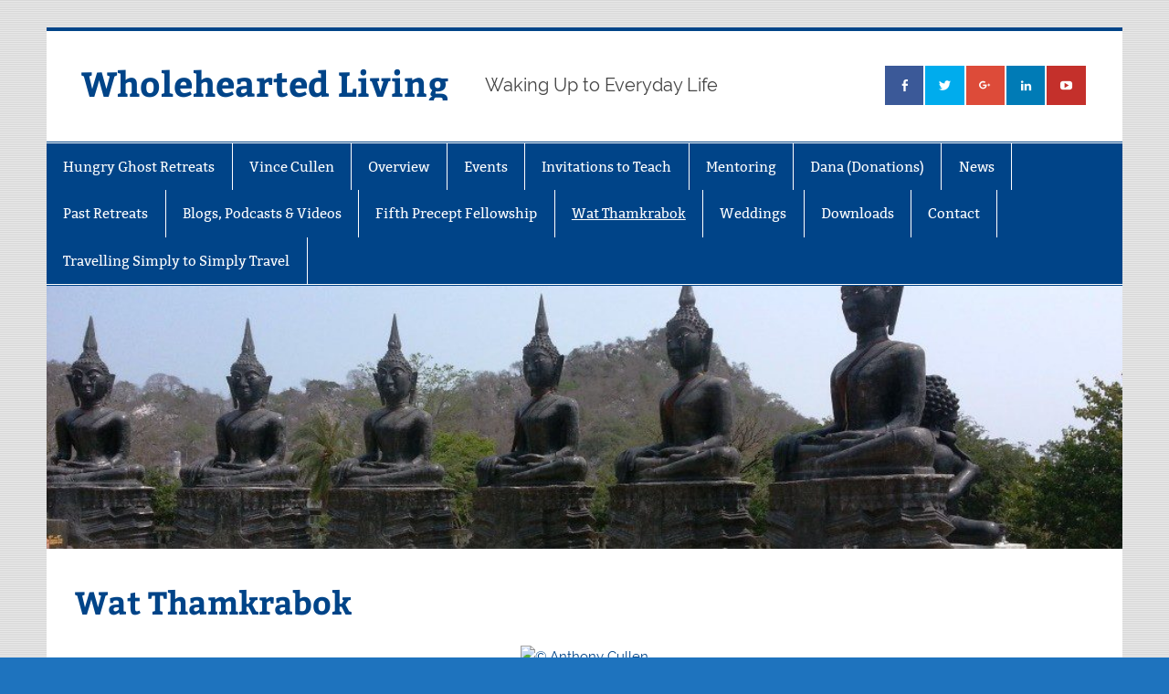

--- FILE ---
content_type: text/html; charset=UTF-8
request_url: https://hungryghostretreats.org/thamkrabok-assistance-and-recovery-advice/
body_size: 12098
content:
<!DOCTYPE html><!-- HTML 5 -->
<html lang="en-GB">

<head>
<meta charset="UTF-8" />
<meta name="viewport" content="width=device-width, initial-scale=1">
<link rel="profile" href="https://gmpg.org/xfn/11" />
<link rel="pingback" href="https://hungryghostretreats.org/xmlrpc.php" />

<meta name='robots' content='index, follow, max-image-preview:large, max-snippet:-1, max-video-preview:-1' />
	<style>img:is([sizes="auto" i], [sizes^="auto," i]) { contain-intrinsic-size: 3000px 1500px }</style>
	
	<!-- This site is optimized with the Yoast SEO plugin v26.4 - https://yoast.com/wordpress/plugins/seo/ -->
	<title>Wat Thamkrabok - Wholehearted Living</title>
	<link rel="canonical" href="https://hungryghostretreats.org/thamkrabok-assistance-and-recovery-advice/" />
	<meta property="og:locale" content="en_GB" />
	<meta property="og:type" content="article" />
	<meta property="og:title" content="Wat Thamkrabok - Wholehearted Living" />
	<meta property="og:description" content="Thamkrabok Assistance &amp; Recovery Advice  [ TARA Detox ] The official Wat Thamkrabok website is located at www.Wat-Thamkrabok.org where you can find the latest news from this unique Buddhist Temple. This current page and the pages linked to it on this Hungry Ghost Retreats website are an amalgam of two previous websites [www.TARA-Detox.org] and [www.Thamkrabok.net] both of which were intended to [...]" />
	<meta property="og:url" content="https://hungryghostretreats.org/thamkrabok-assistance-and-recovery-advice/" />
	<meta property="og:site_name" content="Wholehearted Living" />
	<meta property="article:publisher" content="https://www.facebook.com/HungryGhostRetreats/" />
	<meta property="article:modified_time" content="2021-02-11T16:03:58+00:00" />
	<meta property="og:image" content="https://hungryghostretreats.org/wp-content/uploads/2015/11/20140318_104845x.jpg" />
	<meta property="og:image:width" content="1024" />
	<meta property="og:image:height" content="252" />
	<meta property="og:image:type" content="image/jpeg" />
	<meta name="twitter:card" content="summary_large_image" />
	<meta name="twitter:site" content="@VinceHungry" />
	<meta name="twitter:label1" content="Estimated reading time" />
	<meta name="twitter:data1" content="3 minutes" />
	<script type="application/ld+json" class="yoast-schema-graph">{"@context":"https://schema.org","@graph":[{"@type":"WebPage","@id":"https://hungryghostretreats.org/thamkrabok-assistance-and-recovery-advice/","url":"https://hungryghostretreats.org/thamkrabok-assistance-and-recovery-advice/","name":"Wat Thamkrabok - Wholehearted Living","isPartOf":{"@id":"https://hungryghostretreats.org/#website"},"primaryImageOfPage":{"@id":"https://hungryghostretreats.org/thamkrabok-assistance-and-recovery-advice/#primaryimage"},"image":{"@id":"https://hungryghostretreats.org/thamkrabok-assistance-and-recovery-advice/#primaryimage"},"thumbnailUrl":"https://hungryghostretreats.org/wp-content/uploads/2015/11/20140318_104845x.jpg","datePublished":"2015-11-13T20:56:15+00:00","dateModified":"2021-02-11T16:03:58+00:00","breadcrumb":{"@id":"https://hungryghostretreats.org/thamkrabok-assistance-and-recovery-advice/#breadcrumb"},"inLanguage":"en-GB","potentialAction":[{"@type":"ReadAction","target":["https://hungryghostretreats.org/thamkrabok-assistance-and-recovery-advice/"]}]},{"@type":"ImageObject","inLanguage":"en-GB","@id":"https://hungryghostretreats.org/thamkrabok-assistance-and-recovery-advice/#primaryimage","url":"https://hungryghostretreats.org/wp-content/uploads/2015/11/20140318_104845x.jpg","contentUrl":"https://hungryghostretreats.org/wp-content/uploads/2015/11/20140318_104845x.jpg","width":1024,"height":252,"caption":"Thamkrabok"},{"@type":"BreadcrumbList","@id":"https://hungryghostretreats.org/thamkrabok-assistance-and-recovery-advice/#breadcrumb","itemListElement":[{"@type":"ListItem","position":1,"name":"Home","item":"https://hungryghostretreats.org/"},{"@type":"ListItem","position":2,"name":"Wat Thamkrabok"}]},{"@type":"WebSite","@id":"https://hungryghostretreats.org/#website","url":"https://hungryghostretreats.org/","name":"Hungry Ghost Retreats","description":"Waking Up to Everyday Life","publisher":{"@id":"https://hungryghostretreats.org/#organization"},"potentialAction":[{"@type":"SearchAction","target":{"@type":"EntryPoint","urlTemplate":"https://hungryghostretreats.org/?s={search_term_string}"},"query-input":{"@type":"PropertyValueSpecification","valueRequired":true,"valueName":"search_term_string"}}],"inLanguage":"en-GB"},{"@type":"Organization","@id":"https://hungryghostretreats.org/#organization","name":"Hungry Ghost Retreats","url":"https://hungryghostretreats.org/","logo":{"@type":"ImageObject","inLanguage":"en-GB","@id":"https://hungryghostretreats.org/#/schema/logo/image/","url":"https://hungryghostretreats.org/wp-content/uploads/2018/04/Being-Human-A-Hungry-Ghost-Retreat-at-New-Life-Foundation-c-Maroussia-Mbaye-April-2018-12-1024x684.jpg","contentUrl":"https://hungryghostretreats.org/wp-content/uploads/2018/04/Being-Human-A-Hungry-Ghost-Retreat-at-New-Life-Foundation-c-Maroussia-Mbaye-April-2018-12-1024x684.jpg","width":"1024","height":"684","caption":"Hungry Ghost Retreats"},"image":{"@id":"https://hungryghostretreats.org/#/schema/logo/image/"},"sameAs":["https://www.facebook.com/HungryGhostRetreats/","https://x.com/VinceHungry","https://www.instagram.com/vince.cullen/","https://www.linkedin.com/in/hungryghostretreats/","https://www.youtube.com/channel/UCsUZcTfsirv-rkKRqMrjWMQ"]}]}</script>
	<!-- / Yoast SEO plugin. -->


<link rel="alternate" type="application/rss+xml" title="Wholehearted  Living &raquo; Feed" href="https://hungryghostretreats.org/feed/" />
<link rel="alternate" type="application/rss+xml" title="Wholehearted  Living &raquo; Comments Feed" href="https://hungryghostretreats.org/comments/feed/" />
<script type="text/javascript">
/* <![CDATA[ */
window._wpemojiSettings = {"baseUrl":"https:\/\/s.w.org\/images\/core\/emoji\/16.0.1\/72x72\/","ext":".png","svgUrl":"https:\/\/s.w.org\/images\/core\/emoji\/16.0.1\/svg\/","svgExt":".svg","source":{"concatemoji":"https:\/\/hungryghostretreats.org\/wp-includes\/js\/wp-emoji-release.min.js?ver=7f1104f6037f51bf3f73846e57b7f27a"}};
/*! This file is auto-generated */
!function(s,n){var o,i,e;function c(e){try{var t={supportTests:e,timestamp:(new Date).valueOf()};sessionStorage.setItem(o,JSON.stringify(t))}catch(e){}}function p(e,t,n){e.clearRect(0,0,e.canvas.width,e.canvas.height),e.fillText(t,0,0);var t=new Uint32Array(e.getImageData(0,0,e.canvas.width,e.canvas.height).data),a=(e.clearRect(0,0,e.canvas.width,e.canvas.height),e.fillText(n,0,0),new Uint32Array(e.getImageData(0,0,e.canvas.width,e.canvas.height).data));return t.every(function(e,t){return e===a[t]})}function u(e,t){e.clearRect(0,0,e.canvas.width,e.canvas.height),e.fillText(t,0,0);for(var n=e.getImageData(16,16,1,1),a=0;a<n.data.length;a++)if(0!==n.data[a])return!1;return!0}function f(e,t,n,a){switch(t){case"flag":return n(e,"\ud83c\udff3\ufe0f\u200d\u26a7\ufe0f","\ud83c\udff3\ufe0f\u200b\u26a7\ufe0f")?!1:!n(e,"\ud83c\udde8\ud83c\uddf6","\ud83c\udde8\u200b\ud83c\uddf6")&&!n(e,"\ud83c\udff4\udb40\udc67\udb40\udc62\udb40\udc65\udb40\udc6e\udb40\udc67\udb40\udc7f","\ud83c\udff4\u200b\udb40\udc67\u200b\udb40\udc62\u200b\udb40\udc65\u200b\udb40\udc6e\u200b\udb40\udc67\u200b\udb40\udc7f");case"emoji":return!a(e,"\ud83e\udedf")}return!1}function g(e,t,n,a){var r="undefined"!=typeof WorkerGlobalScope&&self instanceof WorkerGlobalScope?new OffscreenCanvas(300,150):s.createElement("canvas"),o=r.getContext("2d",{willReadFrequently:!0}),i=(o.textBaseline="top",o.font="600 32px Arial",{});return e.forEach(function(e){i[e]=t(o,e,n,a)}),i}function t(e){var t=s.createElement("script");t.src=e,t.defer=!0,s.head.appendChild(t)}"undefined"!=typeof Promise&&(o="wpEmojiSettingsSupports",i=["flag","emoji"],n.supports={everything:!0,everythingExceptFlag:!0},e=new Promise(function(e){s.addEventListener("DOMContentLoaded",e,{once:!0})}),new Promise(function(t){var n=function(){try{var e=JSON.parse(sessionStorage.getItem(o));if("object"==typeof e&&"number"==typeof e.timestamp&&(new Date).valueOf()<e.timestamp+604800&&"object"==typeof e.supportTests)return e.supportTests}catch(e){}return null}();if(!n){if("undefined"!=typeof Worker&&"undefined"!=typeof OffscreenCanvas&&"undefined"!=typeof URL&&URL.createObjectURL&&"undefined"!=typeof Blob)try{var e="postMessage("+g.toString()+"("+[JSON.stringify(i),f.toString(),p.toString(),u.toString()].join(",")+"));",a=new Blob([e],{type:"text/javascript"}),r=new Worker(URL.createObjectURL(a),{name:"wpTestEmojiSupports"});return void(r.onmessage=function(e){c(n=e.data),r.terminate(),t(n)})}catch(e){}c(n=g(i,f,p,u))}t(n)}).then(function(e){for(var t in e)n.supports[t]=e[t],n.supports.everything=n.supports.everything&&n.supports[t],"flag"!==t&&(n.supports.everythingExceptFlag=n.supports.everythingExceptFlag&&n.supports[t]);n.supports.everythingExceptFlag=n.supports.everythingExceptFlag&&!n.supports.flag,n.DOMReady=!1,n.readyCallback=function(){n.DOMReady=!0}}).then(function(){return e}).then(function(){var e;n.supports.everything||(n.readyCallback(),(e=n.source||{}).concatemoji?t(e.concatemoji):e.wpemoji&&e.twemoji&&(t(e.twemoji),t(e.wpemoji)))}))}((window,document),window._wpemojiSettings);
/* ]]> */
</script>
<link rel='stylesheet' id='smartline-custom-fonts-css' href='https://hungryghostretreats.org/wp-content/themes/smartline-lite/css/custom-fonts.css?ver=20180413' type='text/css' media='all' />
<style id='wp-emoji-styles-inline-css' type='text/css'>

	img.wp-smiley, img.emoji {
		display: inline !important;
		border: none !important;
		box-shadow: none !important;
		height: 1em !important;
		width: 1em !important;
		margin: 0 0.07em !important;
		vertical-align: -0.1em !important;
		background: none !important;
		padding: 0 !important;
	}
</style>
<link rel='stylesheet' id='wp-block-library-css' href='https://hungryghostretreats.org/wp-includes/css/dist/block-library/style.min.css?ver=7f1104f6037f51bf3f73846e57b7f27a' type='text/css' media='all' />
<style id='classic-theme-styles-inline-css' type='text/css'>
/*! This file is auto-generated */
.wp-block-button__link{color:#fff;background-color:#32373c;border-radius:9999px;box-shadow:none;text-decoration:none;padding:calc(.667em + 2px) calc(1.333em + 2px);font-size:1.125em}.wp-block-file__button{background:#32373c;color:#fff;text-decoration:none}
</style>
<link rel='stylesheet' id='upcoming-events-lists-frontend-css' href='https://hungryghostretreats.org/wp-content/plugins/upcoming-events-lists/assets/css/frontend.css?ver=1.4.0' type='text/css' media='all' />
<style id='global-styles-inline-css' type='text/css'>
:root{--wp--preset--aspect-ratio--square: 1;--wp--preset--aspect-ratio--4-3: 4/3;--wp--preset--aspect-ratio--3-4: 3/4;--wp--preset--aspect-ratio--3-2: 3/2;--wp--preset--aspect-ratio--2-3: 2/3;--wp--preset--aspect-ratio--16-9: 16/9;--wp--preset--aspect-ratio--9-16: 9/16;--wp--preset--color--black: #353535;--wp--preset--color--cyan-bluish-gray: #abb8c3;--wp--preset--color--white: #ffffff;--wp--preset--color--pale-pink: #f78da7;--wp--preset--color--vivid-red: #cf2e2e;--wp--preset--color--luminous-vivid-orange: #ff6900;--wp--preset--color--luminous-vivid-amber: #fcb900;--wp--preset--color--light-green-cyan: #7bdcb5;--wp--preset--color--vivid-green-cyan: #00d084;--wp--preset--color--pale-cyan-blue: #8ed1fc;--wp--preset--color--vivid-cyan-blue: #0693e3;--wp--preset--color--vivid-purple: #9b51e0;--wp--preset--color--primary: #004488;--wp--preset--color--light-gray: #f0f0f0;--wp--preset--color--dark-gray: #777777;--wp--preset--gradient--vivid-cyan-blue-to-vivid-purple: linear-gradient(135deg,rgba(6,147,227,1) 0%,rgb(155,81,224) 100%);--wp--preset--gradient--light-green-cyan-to-vivid-green-cyan: linear-gradient(135deg,rgb(122,220,180) 0%,rgb(0,208,130) 100%);--wp--preset--gradient--luminous-vivid-amber-to-luminous-vivid-orange: linear-gradient(135deg,rgba(252,185,0,1) 0%,rgba(255,105,0,1) 100%);--wp--preset--gradient--luminous-vivid-orange-to-vivid-red: linear-gradient(135deg,rgba(255,105,0,1) 0%,rgb(207,46,46) 100%);--wp--preset--gradient--very-light-gray-to-cyan-bluish-gray: linear-gradient(135deg,rgb(238,238,238) 0%,rgb(169,184,195) 100%);--wp--preset--gradient--cool-to-warm-spectrum: linear-gradient(135deg,rgb(74,234,220) 0%,rgb(151,120,209) 20%,rgb(207,42,186) 40%,rgb(238,44,130) 60%,rgb(251,105,98) 80%,rgb(254,248,76) 100%);--wp--preset--gradient--blush-light-purple: linear-gradient(135deg,rgb(255,206,236) 0%,rgb(152,150,240) 100%);--wp--preset--gradient--blush-bordeaux: linear-gradient(135deg,rgb(254,205,165) 0%,rgb(254,45,45) 50%,rgb(107,0,62) 100%);--wp--preset--gradient--luminous-dusk: linear-gradient(135deg,rgb(255,203,112) 0%,rgb(199,81,192) 50%,rgb(65,88,208) 100%);--wp--preset--gradient--pale-ocean: linear-gradient(135deg,rgb(255,245,203) 0%,rgb(182,227,212) 50%,rgb(51,167,181) 100%);--wp--preset--gradient--electric-grass: linear-gradient(135deg,rgb(202,248,128) 0%,rgb(113,206,126) 100%);--wp--preset--gradient--midnight: linear-gradient(135deg,rgb(2,3,129) 0%,rgb(40,116,252) 100%);--wp--preset--font-size--small: 13px;--wp--preset--font-size--medium: 20px;--wp--preset--font-size--large: 36px;--wp--preset--font-size--x-large: 42px;--wp--preset--spacing--20: 0.44rem;--wp--preset--spacing--30: 0.67rem;--wp--preset--spacing--40: 1rem;--wp--preset--spacing--50: 1.5rem;--wp--preset--spacing--60: 2.25rem;--wp--preset--spacing--70: 3.38rem;--wp--preset--spacing--80: 5.06rem;--wp--preset--shadow--natural: 6px 6px 9px rgba(0, 0, 0, 0.2);--wp--preset--shadow--deep: 12px 12px 50px rgba(0, 0, 0, 0.4);--wp--preset--shadow--sharp: 6px 6px 0px rgba(0, 0, 0, 0.2);--wp--preset--shadow--outlined: 6px 6px 0px -3px rgba(255, 255, 255, 1), 6px 6px rgba(0, 0, 0, 1);--wp--preset--shadow--crisp: 6px 6px 0px rgba(0, 0, 0, 1);}:where(.is-layout-flex){gap: 0.5em;}:where(.is-layout-grid){gap: 0.5em;}body .is-layout-flex{display: flex;}.is-layout-flex{flex-wrap: wrap;align-items: center;}.is-layout-flex > :is(*, div){margin: 0;}body .is-layout-grid{display: grid;}.is-layout-grid > :is(*, div){margin: 0;}:where(.wp-block-columns.is-layout-flex){gap: 2em;}:where(.wp-block-columns.is-layout-grid){gap: 2em;}:where(.wp-block-post-template.is-layout-flex){gap: 1.25em;}:where(.wp-block-post-template.is-layout-grid){gap: 1.25em;}.has-black-color{color: var(--wp--preset--color--black) !important;}.has-cyan-bluish-gray-color{color: var(--wp--preset--color--cyan-bluish-gray) !important;}.has-white-color{color: var(--wp--preset--color--white) !important;}.has-pale-pink-color{color: var(--wp--preset--color--pale-pink) !important;}.has-vivid-red-color{color: var(--wp--preset--color--vivid-red) !important;}.has-luminous-vivid-orange-color{color: var(--wp--preset--color--luminous-vivid-orange) !important;}.has-luminous-vivid-amber-color{color: var(--wp--preset--color--luminous-vivid-amber) !important;}.has-light-green-cyan-color{color: var(--wp--preset--color--light-green-cyan) !important;}.has-vivid-green-cyan-color{color: var(--wp--preset--color--vivid-green-cyan) !important;}.has-pale-cyan-blue-color{color: var(--wp--preset--color--pale-cyan-blue) !important;}.has-vivid-cyan-blue-color{color: var(--wp--preset--color--vivid-cyan-blue) !important;}.has-vivid-purple-color{color: var(--wp--preset--color--vivid-purple) !important;}.has-black-background-color{background-color: var(--wp--preset--color--black) !important;}.has-cyan-bluish-gray-background-color{background-color: var(--wp--preset--color--cyan-bluish-gray) !important;}.has-white-background-color{background-color: var(--wp--preset--color--white) !important;}.has-pale-pink-background-color{background-color: var(--wp--preset--color--pale-pink) !important;}.has-vivid-red-background-color{background-color: var(--wp--preset--color--vivid-red) !important;}.has-luminous-vivid-orange-background-color{background-color: var(--wp--preset--color--luminous-vivid-orange) !important;}.has-luminous-vivid-amber-background-color{background-color: var(--wp--preset--color--luminous-vivid-amber) !important;}.has-light-green-cyan-background-color{background-color: var(--wp--preset--color--light-green-cyan) !important;}.has-vivid-green-cyan-background-color{background-color: var(--wp--preset--color--vivid-green-cyan) !important;}.has-pale-cyan-blue-background-color{background-color: var(--wp--preset--color--pale-cyan-blue) !important;}.has-vivid-cyan-blue-background-color{background-color: var(--wp--preset--color--vivid-cyan-blue) !important;}.has-vivid-purple-background-color{background-color: var(--wp--preset--color--vivid-purple) !important;}.has-black-border-color{border-color: var(--wp--preset--color--black) !important;}.has-cyan-bluish-gray-border-color{border-color: var(--wp--preset--color--cyan-bluish-gray) !important;}.has-white-border-color{border-color: var(--wp--preset--color--white) !important;}.has-pale-pink-border-color{border-color: var(--wp--preset--color--pale-pink) !important;}.has-vivid-red-border-color{border-color: var(--wp--preset--color--vivid-red) !important;}.has-luminous-vivid-orange-border-color{border-color: var(--wp--preset--color--luminous-vivid-orange) !important;}.has-luminous-vivid-amber-border-color{border-color: var(--wp--preset--color--luminous-vivid-amber) !important;}.has-light-green-cyan-border-color{border-color: var(--wp--preset--color--light-green-cyan) !important;}.has-vivid-green-cyan-border-color{border-color: var(--wp--preset--color--vivid-green-cyan) !important;}.has-pale-cyan-blue-border-color{border-color: var(--wp--preset--color--pale-cyan-blue) !important;}.has-vivid-cyan-blue-border-color{border-color: var(--wp--preset--color--vivid-cyan-blue) !important;}.has-vivid-purple-border-color{border-color: var(--wp--preset--color--vivid-purple) !important;}.has-vivid-cyan-blue-to-vivid-purple-gradient-background{background: var(--wp--preset--gradient--vivid-cyan-blue-to-vivid-purple) !important;}.has-light-green-cyan-to-vivid-green-cyan-gradient-background{background: var(--wp--preset--gradient--light-green-cyan-to-vivid-green-cyan) !important;}.has-luminous-vivid-amber-to-luminous-vivid-orange-gradient-background{background: var(--wp--preset--gradient--luminous-vivid-amber-to-luminous-vivid-orange) !important;}.has-luminous-vivid-orange-to-vivid-red-gradient-background{background: var(--wp--preset--gradient--luminous-vivid-orange-to-vivid-red) !important;}.has-very-light-gray-to-cyan-bluish-gray-gradient-background{background: var(--wp--preset--gradient--very-light-gray-to-cyan-bluish-gray) !important;}.has-cool-to-warm-spectrum-gradient-background{background: var(--wp--preset--gradient--cool-to-warm-spectrum) !important;}.has-blush-light-purple-gradient-background{background: var(--wp--preset--gradient--blush-light-purple) !important;}.has-blush-bordeaux-gradient-background{background: var(--wp--preset--gradient--blush-bordeaux) !important;}.has-luminous-dusk-gradient-background{background: var(--wp--preset--gradient--luminous-dusk) !important;}.has-pale-ocean-gradient-background{background: var(--wp--preset--gradient--pale-ocean) !important;}.has-electric-grass-gradient-background{background: var(--wp--preset--gradient--electric-grass) !important;}.has-midnight-gradient-background{background: var(--wp--preset--gradient--midnight) !important;}.has-small-font-size{font-size: var(--wp--preset--font-size--small) !important;}.has-medium-font-size{font-size: var(--wp--preset--font-size--medium) !important;}.has-large-font-size{font-size: var(--wp--preset--font-size--large) !important;}.has-x-large-font-size{font-size: var(--wp--preset--font-size--x-large) !important;}
:where(.wp-block-post-template.is-layout-flex){gap: 1.25em;}:where(.wp-block-post-template.is-layout-grid){gap: 1.25em;}
:where(.wp-block-columns.is-layout-flex){gap: 2em;}:where(.wp-block-columns.is-layout-grid){gap: 2em;}
:root :where(.wp-block-pullquote){font-size: 1.5em;line-height: 1.6;}
</style>
<link rel='stylesheet' id='bwg_fonts-css' href='https://hungryghostretreats.org/wp-content/plugins/photo-gallery/css/bwg-fonts/fonts.css?ver=0.0.1' type='text/css' media='all' />
<link rel='stylesheet' id='sumoselect-css' href='https://hungryghostretreats.org/wp-content/plugins/photo-gallery/css/sumoselect.min.css?ver=3.4.6' type='text/css' media='all' />
<link rel='stylesheet' id='mCustomScrollbar-css' href='https://hungryghostretreats.org/wp-content/plugins/photo-gallery/css/jquery.mCustomScrollbar.min.css?ver=3.1.5' type='text/css' media='all' />
<link rel='stylesheet' id='bwg_frontend-css' href='https://hungryghostretreats.org/wp-content/plugins/photo-gallery/css/styles.min.css?ver=1.8.35' type='text/css' media='all' />
<link rel='stylesheet' id='mc4wp-form-themes-css' href='https://hungryghostretreats.org/wp-content/plugins/mailchimp-for-wp/assets/css/form-themes.css?ver=4.10.8' type='text/css' media='all' />
<link rel='stylesheet' id='smartline-lite-stylesheet-css' href='https://hungryghostretreats.org/wp-content/themes/smartline-lite/style.css?ver=1.6.8' type='text/css' media='all' />
<link rel='stylesheet' id='genericons-css' href='https://hungryghostretreats.org/wp-content/themes/smartline-lite/css/genericons/genericons.css?ver=3.4.1' type='text/css' media='all' />
<link rel='stylesheet' id='smartline-lite-flexslider-css' href='https://hungryghostretreats.org/wp-content/themes/smartline-lite/css/flexslider.css?ver=20160719' type='text/css' media='all' />
<script>if (document.location.protocol != "https:") { document.location = document.URL.replace(/^http:/i, "https:"); }</script><script type="text/javascript" src="https://hungryghostretreats.org/wp-includes/js/jquery/jquery.min.js?ver=3.7.1" id="jquery-core-js"></script>
<script type="text/javascript" src="https://hungryghostretreats.org/wp-includes/js/jquery/jquery-migrate.min.js?ver=3.4.1" id="jquery-migrate-js"></script>
<script type="text/javascript" src="https://hungryghostretreats.org/wp-content/plugins/photo-gallery/js/jquery.sumoselect.min.js?ver=3.4.6" id="sumoselect-js"></script>
<script type="text/javascript" src="https://hungryghostretreats.org/wp-content/plugins/photo-gallery/js/tocca.min.js?ver=2.0.9" id="bwg_mobile-js"></script>
<script type="text/javascript" src="https://hungryghostretreats.org/wp-content/plugins/photo-gallery/js/jquery.mCustomScrollbar.concat.min.js?ver=3.1.5" id="mCustomScrollbar-js"></script>
<script type="text/javascript" src="https://hungryghostretreats.org/wp-content/plugins/photo-gallery/js/jquery.fullscreen.min.js?ver=0.6.0" id="jquery-fullscreen-js"></script>
<script type="text/javascript" id="bwg_frontend-js-extra">
/* <![CDATA[ */
var bwg_objectsL10n = {"bwg_field_required":"field is required.","bwg_mail_validation":"This is not a valid email address.","bwg_search_result":"There are no images matching your search.","bwg_select_tag":"Select Tag","bwg_order_by":"Order By","bwg_search":"Search","bwg_show_ecommerce":"Show Ecommerce","bwg_hide_ecommerce":"Hide Ecommerce","bwg_show_comments":"Show Comments","bwg_hide_comments":"Hide Comments","bwg_restore":"Restore","bwg_maximize":"Maximise","bwg_fullscreen":"Fullscreen","bwg_exit_fullscreen":"Exit Fullscreen","bwg_search_tag":"SEARCH...","bwg_tag_no_match":"No tags found","bwg_all_tags_selected":"All tags selected","bwg_tags_selected":"tags selected","play":"Play","pause":"Pause","is_pro":"","bwg_play":"Play","bwg_pause":"Pause","bwg_hide_info":"Hide info","bwg_show_info":"Show info","bwg_hide_rating":"Hide rating","bwg_show_rating":"Show rating","ok":"Ok","cancel":"Cancel","select_all":"Select all","lazy_load":"0","lazy_loader":"https:\/\/hungryghostretreats.org\/wp-content\/plugins\/photo-gallery\/images\/ajax_loader.png","front_ajax":"0","bwg_tag_see_all":"see all tags","bwg_tag_see_less":"see less tags"};
/* ]]> */
</script>
<script type="text/javascript" src="https://hungryghostretreats.org/wp-content/plugins/photo-gallery/js/scripts.min.js?ver=1.8.35" id="bwg_frontend-js"></script>
<!--[if lt IE 9]>
<script type="text/javascript" src="https://hungryghostretreats.org/wp-content/themes/smartline-lite/js/html5shiv.min.js?ver=3.7.3" id="html5shiv-js"></script>
<![endif]-->
<script type="text/javascript" src="https://hungryghostretreats.org/wp-content/themes/smartline-lite/js/jquery.flexslider-min.js?ver=2.6.0" id="flexslider-js"></script>
<script type="text/javascript" id="smartline-lite-jquery-frontpage_slider-js-extra">
/* <![CDATA[ */
var smartline_slider_params = {"animation":"fade","speed":"7000"};
/* ]]> */
</script>
<script type="text/javascript" src="https://hungryghostretreats.org/wp-content/themes/smartline-lite/js/slider.js?ver=2.6.0" id="smartline-lite-jquery-frontpage_slider-js"></script>
<script type="text/javascript" id="smartline-lite-jquery-navigation-js-extra">
/* <![CDATA[ */
var smartline_menu_title = {"text":"Menu"};
/* ]]> */
</script>
<script type="text/javascript" src="https://hungryghostretreats.org/wp-content/themes/smartline-lite/js/navigation.js?ver=20210324" id="smartline-lite-jquery-navigation-js"></script>
<link rel="https://api.w.org/" href="https://hungryghostretreats.org/wp-json/" /><link rel="alternate" title="JSON" type="application/json" href="https://hungryghostretreats.org/wp-json/wp/v2/pages/1771" /><link rel="EditURI" type="application/rsd+xml" title="RSD" href="https://hungryghostretreats.org/xmlrpc.php?rsd" />
<link rel="alternate" title="oEmbed (JSON)" type="application/json+oembed" href="https://hungryghostretreats.org/wp-json/oembed/1.0/embed?url=https%3A%2F%2Fhungryghostretreats.org%2Fthamkrabok-assistance-and-recovery-advice%2F" />
<link rel="alternate" title="oEmbed (XML)" type="text/xml+oembed" href="https://hungryghostretreats.org/wp-json/oembed/1.0/embed?url=https%3A%2F%2Fhungryghostretreats.org%2Fthamkrabok-assistance-and-recovery-advice%2F&#038;format=xml" />
<style type="text/css">
			@media only screen and (min-width: 60em) {
				#content {
					float: right;
				}
				#sidebar {
					margin-left: 0;
					margin-right: 70%;
					background: -moz-linear-gradient(left, #f3f3f3 0%, #e6e6e6 100%); /* FF3.6+ */
					background: -webkit-gradient(linear, left top, right top, color-stop(0%,#f3f3f3), color-stop(100%,#e6e6e6)); /* Chrome,Safari4+ */
					background: -webkit-linear-gradient(left, #f3f3f3 0%,#e6e6e6 100%); /* Chrome10+,Safari5.1+ */
					background: -o-linear-gradient(left, #f3f3f3 0%,#e6e6e6 100%); /* Opera 11.10+ */
					background: -ms-linear-gradient(left, #f3f3f3 0%,#e6e6e6 100%); /* IE10+ */
					background: linear-gradient(to right, #f3f3f3 0%,#e6e6e6 100%); /* W3C */
				}
					
			}
			@media only screen and (max-width: 70em) {
				#sidebar {
					margin-right: 67%;
				}
			}
		</style><style>.mc4wp-checkbox-wp-comment-form{clear:both;width:auto;display:block;position:static}.mc4wp-checkbox-wp-comment-form input{float:none;vertical-align:middle;-webkit-appearance:checkbox;width:auto;max-width:21px;margin:0 6px 0 0;padding:0;position:static;display:inline-block!important}.mc4wp-checkbox-wp-comment-form label{float:none;cursor:pointer;width:auto;margin:0 0 16px;display:block;position:static}</style><style>.mc4wp-checkbox-wp-registration-form{clear:both;width:auto;display:block;position:static}.mc4wp-checkbox-wp-registration-form input{float:none;vertical-align:middle;-webkit-appearance:checkbox;width:auto;max-width:21px;margin:0 6px 0 0;padding:0;position:static;display:inline-block!important}.mc4wp-checkbox-wp-registration-form label{float:none;cursor:pointer;width:auto;margin:0 0 16px;display:block;position:static}</style><style type="text/css" id="custom-background-css">
body.custom-background { background-color: #1e73be; background-image: url("https://hungryghostretreats.org/wp-content/themes/smartline-lite/images/background.png"); background-position: left top; background-size: auto; background-repeat: repeat; background-attachment: scroll; }
</style>
	</head>

<body data-rsssl=1 data-rsssl=1 class="wp-singular page-template page-template-template-fullwidth page-template-template-fullwidth-php page page-id-1771 page-parent custom-background wp-theme-smartline-lite">

<a class="skip-link screen-reader-text" href="#content">Skip to content</a>

<div id="wrapper" class="hfeed">

	<div id="header-wrap">

		
		<header id="header" class="clearfix" role="banner">

			<div id="logo" class="clearfix">

								
		<p class="site-title"><a href="https://hungryghostretreats.org/" rel="home">Wholehearted  Living</a></p>

					
			<p class="site-description">Waking Up to Everyday Life</p>

		
			</div>

			<div id="header-content" class="clearfix">
				
		<div id="header-social-icons" class="social-icons-wrap clearfix">
			<ul id="social-icons-menu" class="menu"><li id="menu-item-1648" class="menu-item menu-item-type-custom menu-item-object-custom menu-item-1648"><a href="http://www.facebook.com/HungryGhostRetreats/"><span class="screen-reader-text">Facebook</span></a></li>
<li id="menu-item-1649" class="menu-item menu-item-type-custom menu-item-object-custom menu-item-1649"><a href="http://twitter.com/vincecullen"><span class="screen-reader-text">Twitter</span></a></li>
<li id="menu-item-1650" class="menu-item menu-item-type-custom menu-item-object-custom menu-item-1650"><a href="http://plus.google.com/+VinceCullen"><span class="screen-reader-text">Google+</span></a></li>
<li id="menu-item-1651" class="menu-item menu-item-type-custom menu-item-object-custom menu-item-1651"><a href="http://www.linkedin.com/in/HungryGhostRetreats"><span class="screen-reader-text">LinkedIn</span></a></li>
<li id="menu-item-1652" class="menu-item menu-item-type-custom menu-item-object-custom menu-item-1652"><a href="https://www.youtube.com/channel/UCsUZcTfsirv-rkKRqMrjWMQ"><span class="screen-reader-text">YouTube</span></a></li>
</ul>		</div>

			</div>

		</header>

	</div>

	<div id="navi-wrap">

		<nav id="mainnav" class="clearfix" role="navigation">
			<ul id="mainnav-menu" class="main-navigation-menu"><li id="menu-item-91" class="menu-item menu-item-type-post_type menu-item-object-page menu-item-home menu-item-91"><a href="https://hungryghostretreats.org/">Hungry Ghost Retreats</a></li>
<li id="menu-item-37" class="menu-item menu-item-type-post_type menu-item-object-page menu-item-37"><a href="https://hungryghostretreats.org/vince-cullen/">Vince Cullen</a></li>
<li id="menu-item-40" class="menu-item menu-item-type-post_type menu-item-object-page menu-item-has-children menu-item-40"><a href="https://hungryghostretreats.org/retreats/">Overview</a>
<ul class="sub-menu">
	<li id="menu-item-1981" class="menu-item menu-item-type-post_type menu-item-object-page menu-item-1981"><a href="https://hungryghostretreats.org/retreats/">Retreats</a></li>
	<li id="menu-item-4685" class="menu-item menu-item-type-post_type menu-item-object-page menu-item-has-children menu-item-4685"><a href="https://hungryghostretreats.org/the-forgiveness-programme/">The Heart of Forgiveness Workshops</a>
	<ul class="sub-menu">
		<li id="menu-item-4706" class="menu-item menu-item-type-post_type menu-item-object-page menu-item-4706"><a href="https://hungryghostretreats.org/forgiveness-questionnaire/">How Forgiving Are You?</a></li>
	</ul>
</li>
	<li id="menu-item-1677" class="menu-item menu-item-type-post_type menu-item-object-page menu-item-1677"><a href="https://hungryghostretreats.org/retreats/waking-up/">Waking Up to This Life</a></li>
	<li id="menu-item-4464" class="menu-item menu-item-type-post_type menu-item-object-page menu-item-4464"><a href="https://hungryghostretreats.org/retreats/serenity-and-insight/">Serenity and Insight</a></li>
	<li id="menu-item-4388" class="menu-item menu-item-type-post_type menu-item-object-page menu-item-4388"><a href="https://hungryghostretreats.org/retreats/living-from-the-heart-mindfulness-meditation-retreat/">Living from the Heart</a></li>
	<li id="menu-item-43" class="menu-item menu-item-type-post_type menu-item-object-page menu-item-43"><a href="https://hungryghostretreats.org/retreats/being-human/">From Hungry Ghost to Being Human</a></li>
	<li id="menu-item-44" class="menu-item menu-item-type-post_type menu-item-object-page menu-item-44"><a href="https://hungryghostretreats.org/retreats/everyday-nirvana/">Everyday Nirvana, Every Day</a></li>
	<li id="menu-item-4766" class="menu-item menu-item-type-post_type menu-item-object-page menu-item-4766"><a href="https://hungryghostretreats.org/retreats/foundations-of-awakening-recovery-recordings/">Foundations of Awakening &#038; Recovery (Recordings)</a></li>
	<li id="menu-item-42" class="menu-item menu-item-type-post_type menu-item-object-page menu-item-42"><a href="https://hungryghostretreats.org/retreats/retreat-overview/">Retreat Overview</a></li>
	<li id="menu-item-41" class="menu-item menu-item-type-post_type menu-item-object-page menu-item-41"><a href="https://hungryghostretreats.org/retreats/retreat-sajja/">Retreat Commitment</a></li>
	<li id="menu-item-3383" class="menu-item menu-item-type-post_type menu-item-object-page menu-item-3383"><a href="https://hungryghostretreats.org/retreats/liability/">Liability</a></li>
</ul>
</li>
<li id="menu-item-4241" class="menu-item menu-item-type-custom menu-item-object-custom menu-item-4241"><a href="https://hungryghostretreats.org/event/">Events</a></li>
<li id="menu-item-3452" class="menu-item menu-item-type-post_type menu-item-object-post menu-item-3452"><a href="https://hungryghostretreats.org/hgr-news/invitations/">Invitations to Teach</a></li>
<li id="menu-item-39" class="menu-item menu-item-type-post_type menu-item-object-page menu-item-has-children menu-item-39"><a href="https://hungryghostretreats.org/personal-mentoring/">Mentoring</a>
<ul class="sub-menu">
	<li id="menu-item-29551" class="menu-item menu-item-type-post_type menu-item-object-page menu-item-29551"><a href="https://hungryghostretreats.org/personal-mentoring/person-centered-therapy-with-james-cullen/">Person Centered Therapy with James Cullen</a></li>
</ul>
</li>
<li id="menu-item-38" class="menu-item menu-item-type-post_type menu-item-object-page menu-item-38"><a href="https://hungryghostretreats.org/dana-donations/">Dana (Donations)</a></li>
<li id="menu-item-168" class="menu-item menu-item-type-post_type menu-item-object-page menu-item-has-children menu-item-168"><a href="https://hungryghostretreats.org/hungry-ghost-retreats-news/">News</a>
<ul class="sub-menu">
	<li id="menu-item-3481" class="menu-item menu-item-type-post_type menu-item-object-page menu-item-3481"><a href="https://hungryghostretreats.org/hungry-ghost-retreats-news/newsletter-archive/">Newsletter Archive</a></li>
</ul>
</li>
<li id="menu-item-2490" class="menu-item menu-item-type-taxonomy menu-item-object-category menu-item-2490"><a href="https://hungryghostretreats.org/category/past-retreats/">Past Retreats</a></li>
<li id="menu-item-2492" class="menu-item menu-item-type-taxonomy menu-item-object-category menu-item-has-children menu-item-2492"><a href="https://hungryghostretreats.org/category/podcast/">Blogs, Podcasts &#038; Videos</a>
<ul class="sub-menu">
	<li id="menu-item-4567" class="menu-item menu-item-type-post_type menu-item-object-post menu-item-4567"><a href="https://hungryghostretreats.org/hgr-news/from-hungry-ghost-to-being-human-series/">From Hungry Ghost to Being Human (Series)</a></li>
	<li id="menu-item-29744" class="menu-item menu-item-type-post_type menu-item-object-post menu-item-29744"><a href="https://hungryghostretreats.org/hgr-news/higher-truths-advanced-understandings/">Higher Truths &#038; Advanced Understandings</a></li>
	<li id="menu-item-4876" class="menu-item menu-item-type-post_type menu-item-object-post menu-item-4876"><a href="https://hungryghostretreats.org/hgr-news/cabbages-and-condoms/">Cabbages and Condoms</a></li>
	<li id="menu-item-4921" class="menu-item menu-item-type-post_type menu-item-object-post menu-item-4921"><a href="https://hungryghostretreats.org/hgr-news/from-abstinence-to-abandonment/">From Abstinence to Abandonment</a></li>
	<li id="menu-item-4794" class="menu-item menu-item-type-post_type menu-item-object-post menu-item-4794"><a href="https://hungryghostretreats.org/hgr-news/international-mindfulness-conference-2021/">International Mindfulness Conference 2021</a></li>
	<li id="menu-item-4782" class="menu-item menu-item-type-post_type menu-item-object-post menu-item-4782"><a href="https://hungryghostretreats.org/hgr-news/what-is-enlightenment/">What is enlightenment?</a></li>
	<li id="menu-item-4501" class="menu-item menu-item-type-post_type menu-item-object-post menu-item-4501"><a href="https://hungryghostretreats.org/hgr-news/everyone-suffers-from-mental-illness-interview-with-vince-cullen/">Everyone Suffers From Mental Illness</a></li>
	<li id="menu-item-4502" class="menu-item menu-item-type-post_type menu-item-object-post menu-item-4502"><a href="https://hungryghostretreats.org/hgr-news/overcoming-addiction-with-buddha-dhamma-interview-with-vince-cullen/">Overcoming Addiction with Buddha Dhamma</a></li>
	<li id="menu-item-4479" class="menu-item menu-item-type-post_type menu-item-object-post menu-item-4479"><a href="https://hungryghostretreats.org/hgr-news/concrete-beds-wooden-pillows/">Concrete Beds &#038; Wooden Pillows</a></li>
	<li id="menu-item-4503" class="menu-item menu-item-type-post_type menu-item-object-post menu-item-4503"><a href="https://hungryghostretreats.org/hgr-news/addiction-the-hell-realm-addiction-recovery-in-the-buddhist-suttas/">“Addiction &#038; the Hell Realm” – Addiction &#038; Recovery in the Buddhist Suttas</a></li>
	<li id="menu-item-4447" class="menu-item menu-item-type-post_type menu-item-object-post menu-item-4447"><a href="https://hungryghostretreats.org/hgr-news/life-is-not-fair-addiction-recovery-in-the-buddhist-suttas/">&#8220;Life is not fair&#8230;&#8221; Addiction &#038; Recovery in the Buddhist Suttas</a></li>
	<li id="menu-item-4433" class="menu-item menu-item-type-post_type menu-item-object-post menu-item-4433"><a href="https://hungryghostretreats.org/hgr-news/understanding-sajja-and-conquering-the-hungry-ghost/">Understanding Sajja and Conquering the Hungry Ghost</a></li>
	<li id="menu-item-4268" class="menu-item menu-item-type-post_type menu-item-object-post menu-item-4268"><a href="https://hungryghostretreats.org/hgr-news/sajja-a-practice-for-transformation/">Sajja – A Practice for Transformation</a></li>
	<li id="menu-item-4055" class="menu-item menu-item-type-post_type menu-item-object-post menu-item-4055"><a href="https://hungryghostretreats.org/hgr-news/the-pearl-in-sorrows-hand/">The Pearl in Sorrow’s Hand</a></li>
	<li id="menu-item-3964" class="menu-item menu-item-type-post_type menu-item-object-post menu-item-3964"><a href="https://hungryghostretreats.org/hgr-news/the-surgeons-probe/">Healing with Mindfulness</a></li>
	<li id="menu-item-3728" class="menu-item menu-item-type-post_type menu-item-object-post menu-item-3728"><a href="https://hungryghostretreats.org/hgr-news/cold-turkey-in-a-hot-climate-detox-treatment-at-wat-tham-krabok/">Cold Turkey in a Hot Climate: Detox Treatment at Wat Tham Krabok</a></li>
	<li id="menu-item-3714" class="menu-item menu-item-type-post_type menu-item-object-post menu-item-3714"><a href="https://hungryghostretreats.org/hgr-news/embodied-intentionality/">Embodied Intentionality</a></li>
	<li id="menu-item-3494" class="menu-item menu-item-type-post_type menu-item-object-post menu-item-3494"><a href="https://hungryghostretreats.org/hgr-news/m-a-r-a-and-the-gatekeepers/">M.A.R.A. and the Gatekeepers</a></li>
	<li id="menu-item-3444" class="menu-item menu-item-type-post_type menu-item-object-post menu-item-3444"><a href="https://hungryghostretreats.org/hgr-news/swapping-beer-for-buddhism/">Swapping beer for Buddhism</a></li>
	<li id="menu-item-3427" class="menu-item menu-item-type-post_type menu-item-object-post menu-item-3427"><a href="https://hungryghostretreats.org/hgr-news/interview-about-waking-up-retreat/">Interview about Waking Up… Anywhere!</a></li>
	<li id="menu-item-3461" class="menu-item menu-item-type-post_type menu-item-object-post menu-item-3461"><a href="https://hungryghostretreats.org/hgr-news/what-is-buddhist-recovery/">What is “Buddhist Recovery” ?</a></li>
	<li id="menu-item-3433" class="menu-item menu-item-type-post_type menu-item-object-post menu-item-3433"><a href="https://hungryghostretreats.org/hgr-news/buddhist-recovery-summit-october-2017/">Buddhist Recovery Summit – October 2017</a></li>
	<li id="menu-item-3430" class="menu-item menu-item-type-post_type menu-item-object-post menu-item-3430"><a href="https://hungryghostretreats.org/hgr-news/booze-buddhism-the-body/">Booze, Buddhism &#038; the Body</a></li>
	<li id="menu-item-3743" class="menu-item menu-item-type-post_type menu-item-object-post menu-item-3743"><a href="https://hungryghostretreats.org/hgr-news/a-template-for-forgiveness/">A Template for Forgiveness</a></li>
	<li id="menu-item-3425" class="menu-item menu-item-type-post_type menu-item-object-post menu-item-3425"><a href="https://hungryghostretreats.org/hgr-news/the-truth-about-buddhist-recovery-awakening-to-what-really-is/">The ‘Truth’ about Buddhist Recovery &#038; Awakening to What Really Is</a></li>
	<li id="menu-item-4378" class="menu-item menu-item-type-post_type menu-item-object-post menu-item-4378"><a href="https://hungryghostretreats.org/hgr-news/vince-cullen-and-vomiting-your-way-to-sobriety-in-thailand/">Vince Cullen and Vomiting Your Way to Sobriety in Thailand</a></li>
	<li id="menu-item-3426" class="menu-item menu-item-type-post_type menu-item-object-post menu-item-3426"><a href="https://hungryghostretreats.org/hgr-news/from-avijja-to-nirvana-a-personal-reflection-on-the-journey-from-confusion-to-liberation/">From Avijja to Nirvana – a personal reflection on the journey from confusion to liberation</a></li>
</ul>
</li>
<li id="menu-item-2489" class="menu-item menu-item-type-post_type menu-item-object-post menu-item-2489"><a href="https://hungryghostretreats.org/hgr-news/whats-the-difference/">Fifth Precept Fellowship</a></li>
<li id="menu-item-1968" class="menu-item menu-item-type-post_type menu-item-object-page current-menu-item page_item page-item-1771 current_page_item current-menu-ancestor current-menu-parent current_page_parent current_page_ancestor menu-item-has-children menu-item-1968"><a href="https://hungryghostretreats.org/thamkrabok-assistance-and-recovery-advice/" aria-current="page">Wat Thamkrabok</a>
<ul class="sub-menu">
	<li id="menu-item-1980" class="menu-item menu-item-type-post_type menu-item-object-page current-menu-item page_item page-item-1771 current_page_item menu-item-1980"><a href="https://hungryghostretreats.org/thamkrabok-assistance-and-recovery-advice/" aria-current="page">Wat Thamkrabok</a></li>
	<li id="menu-item-4297" class="menu-item menu-item-type-post_type menu-item-object-post menu-item-4297"><a href="https://hungryghostretreats.org/hgr-news/sajja-a-practice-for-transformation/">Sajja – A Practice for Transformation</a></li>
	<li id="menu-item-1993" class="menu-item menu-item-type-post_type menu-item-object-page menu-item-1993"><a href="https://hungryghostretreats.org/thamkrabok-assistance-and-recovery-advice/warning-reasons-not-to-go-to-wat-thamkrabok/">Reasons NOT to go to Wat Thamkrabok</a></li>
	<li id="menu-item-2131" class="menu-item menu-item-type-post_type menu-item-object-page menu-item-2131"><a href="https://hungryghostretreats.org/thamkrabok-assistance-and-recovery-advice/reasons-to-go-to-wat-thamkrabok/">Reasons to go to Wat Thamkrabok</a></li>
	<li id="menu-item-4382" class="menu-item menu-item-type-post_type menu-item-object-post menu-item-4382"><a href="https://hungryghostretreats.org/hgr-news/vince-cullen-and-vomiting-your-way-to-sobriety-in-thailand/">Vince Cullen and Vomiting Your Way to Sobriety in Thailand</a></li>
	<li id="menu-item-1976" class="menu-item menu-item-type-post_type menu-item-object-page menu-item-1976"><a href="https://hungryghostretreats.org/thamkrabok-assistance-and-recovery-advice/alcohol-and-drug-detoxification/">Detoxification at Wat Thamkrabok</a></li>
	<li id="menu-item-1975" class="menu-item menu-item-type-post_type menu-item-object-page menu-item-1975"><a href="https://hungryghostretreats.org/thamkrabok-assistance-and-recovery-advice/wat-thamkrabok-general-information/">General Information about Wat Thamkrabok</a></li>
	<li id="menu-item-2006" class="menu-item menu-item-type-post_type menu-item-object-page menu-item-2006"><a href="https://hungryghostretreats.org/thamkrabok-assistance-and-recovery-advice/suggested-packing-list/">Suggested Packing List</a></li>
	<li id="menu-item-2004" class="menu-item menu-item-type-post_type menu-item-object-page menu-item-2004"><a href="https://hungryghostretreats.org/thamkrabok-assistance-and-recovery-advice/directions-to-wat-thamkrabok/">Directions to Wat Thamkrabok</a></li>
	<li id="menu-item-2178" class="menu-item menu-item-type-post_type menu-item-object-page menu-item-2178"><a href="https://hungryghostretreats.org/thamkrabok-assistance-and-recovery-advice/after-detox-new-life-foundation/">After Detox – New Life Foundation</a></li>
	<li id="menu-item-3729" class="menu-item menu-item-type-post_type menu-item-object-post menu-item-3729"><a href="https://hungryghostretreats.org/hgr-news/cold-turkey-in-a-hot-climate-detox-treatment-at-wat-tham-krabok/">Cold Turkey in a Hot Climate: Detox Treatment at Wat Tham Krabok</a></li>
	<li id="menu-item-2185" class="menu-item menu-item-type-post_type menu-item-object-page menu-item-2185"><a href="https://hungryghostretreats.org/thamkrabok-assistance-and-recovery-advice/wat-thamkrabok-videos/">Wat Thamkrabok in Video</a></li>
</ul>
</li>
<li id="menu-item-4334" class="menu-item menu-item-type-post_type menu-item-object-page menu-item-4334"><a href="https://hungryghostretreats.org/buddhist-inspired-wedding-celebrant/">Weddings</a></li>
<li id="menu-item-3341" class="menu-item menu-item-type-post_type menu-item-object-page menu-item-3341"><a href="https://hungryghostretreats.org/downloads/">Downloads</a></li>
<li id="menu-item-68" class="menu-item menu-item-type-post_type menu-item-object-page menu-item-68"><a href="https://hungryghostretreats.org/contact/">Contact</a></li>
<li id="menu-item-29478" class="menu-item menu-item-type-post_type menu-item-object-page menu-item-29478"><a href="https://hungryghostretreats.org/travelling-simply-to-simply-travel/">Travelling Simply to Simply Travel</a></li>
</ul>		</nav>

	</div>

	
			<div id="custom-header" class="featured-image-header">
				<img width="1024" height="250" src="https://hungryghostretreats.org/wp-content/uploads/2015/11/20140318_104845x-1024x250.jpg" class="attachment-custom_header_image size-custom_header_image wp-post-image" alt="TARA Detox - Wat Thamkrabok" decoding="async" fetchpriority="high" srcset="https://hungryghostretreats.org/wp-content/uploads/2015/11/20140318_104845x-1024x250.jpg 1024w, https://hungryghostretreats.org/wp-content/uploads/2015/11/20140318_104845x-300x74.jpg 300w" sizes="(max-width: 1024px) 100vw, 1024px" />			</div>

		
	<div id="wrap" class="clearfix template-fullwidth">
		
		<section id="content-full" class="clearfix" role="main">
		
					
		
	<div id="post-1771" class="post-1771 page type-page status-publish has-post-thumbnail hentry">
				
		<h1 class="page-title">Wat Thamkrabok</h1>
		<div class="entry clearfix">
			<div id="attachment_2144" style="width: 710px" class="wp-caption aligncenter"><a href="https://hungryghostretreats.org/wp-content/uploads/2015/11/image11.bmp"><img decoding="async" aria-describedby="caption-attachment-2144" class="wp-image-2144 size-full" src="https://hungryghostretreats.org/wp-content/uploads/2015/11/image11.bmp" alt="© Anthony Cullen" width="700" height="456" /></a><p id="caption-attachment-2144" class="wp-caption-text">© <a href="http://www.AnthonyCullen.com" target="_blank" rel="noopener noreferrer">www.AnthonyCullen.com</a></p></div>
<h3 style="text-align: center;">Thamkrabok Assistance &amp; Recovery Advice  [ TARA Detox ]</h3>
<div id="attachment_1809" style="width: 115px" class="wp-caption alignleft"><a href="https://hungryghostretreats.org/wp-content/uploads/2015/11/TARA_Detox_1.jpg"><img decoding="async" aria-describedby="caption-attachment-1809" class="size-full wp-image-1809" src="https://hungryghostretreats.org/wp-content/uploads/2015/11/TARA_Detox_1.jpg" alt="TARA - Thamkrabok Assistance and Recovery Advice" width="105" height="139" /></a><p id="caption-attachment-1809" class="wp-caption-text">TARA Detox</p></div>
<p>The official Wat Thamkrabok website is located at <a href="http://www.Wat-Thamkrabok.org" target="_blank" rel="noopener noreferrer">www.Wat-Thamkrabok.org</a> where you can find the latest news from this unique Buddhist Temple.</p>
<p>This current page and the pages linked to it on this Hungry Ghost Retreats website are an amalgam of two previous websites [<strong>www.TARA-Detox.org</strong>] and [<strong>www.Thamkrabok.net</strong>] both of which were intended to provide independent and slightly different information and advice.</p>
<p>I have merged these previous websites here on the Hungry Ghost Retreats site for a couple of reasons.  Firstly to cut down on the number of websites that I maintain, and secondly at the request of the good monks and nuns at Wat Thamkrabok to relinquish the use of &#8216;Thamkrabok.net&#8217; website domain.</p>
<div id="attachment_2057" style="width: 111px" class="wp-caption alignright"><a href="https://hungryghostretreats.org/wp-content/uploads/2015/11/image012.jpg"><img loading="lazy" decoding="async" aria-describedby="caption-attachment-2057" class="size-full wp-image-2057" src="https://hungryghostretreats.org/wp-content/uploads/2015/11/image012.jpg" alt="Wat Thamkrabok - TARA Detox" width="101" height="100" srcset="https://hungryghostretreats.org/wp-content/uploads/2015/11/image012.jpg 101w, https://hungryghostretreats.org/wp-content/uploads/2015/11/image012-90x90.jpg 90w, https://hungryghostretreats.org/wp-content/uploads/2015/11/image012-75x75.jpg 75w" sizes="auto, (max-width: 101px) 100vw, 101px" /></a><p id="caption-attachment-2057" class="wp-caption-text">Wat Thamkrabok</p></div>
<p>As a consequence, the pages linked to this section of the Hungry Ghost Retreats website are intended to continue to provide free information and assistance to alcoholics and other drug addicts considering detoxification and rehabilitation treatment at Wat Thamkrabok, Thailand.</p>
<p>In particular, these pages provide independent information about the Thamkrabok Monastery Drug Treatment and Rehabilitation Centre, Thailand.</p>
<p>However, the primary reason for publishing these pages is to prepare those truly seeking an end to their addictions for their <a href="https://hungryghostretreats.org/thamkrabok-assistance-and-recovery-advice/wat-thamkrabok-general-information/">journey</a> and <a href="https://hungryghostretreats.org/thamkrabok-assistance-and-recovery-advice/alcohol-and-drug-detoxification/">treatment</a>.</p>
<p>For those people able to travel independently there are <a href="https://hungryghostretreats.org/thamkrabok-assistance-and-recovery-advice/directions-to-wat-thamkrabok/">directions to the Monastery</a>.</p>
<p>In addition, these pages are intended to continue to promote <a href="http://5th-precept.org/foundations-of-awakening-to-life-after-alcohol-and-other-drugs/truth-sacca-sajja/" target="_blank" rel="noopener noreferrer">Sajja</a>, the <a href="http://5th-precept.org/foundations-of-awakening-to-life-after-alcohol-and-other-drugs/harmlessness-sila/" target="_blank" rel="noopener noreferrer">Five Universal Precepts</a> and <a href="http://5th-precept.org/foundations-of-awakening-to-life-after-alcohol-and-other-drugs/mindfulness-sati/" target="_blank" rel="noopener noreferrer">mindfulness</a> practices as a path to and of recovery through meditation groups, particularly but not exclusively the <a href="http://www.5th-precept.org" target="_blank" rel="noopener noreferrer">Fifth Precept Sangha</a>; and recovery retreats, particularly but not exclusively <a href="https://hungryghostretreats.org/home/" target="_blank" rel="noopener noreferrer">Hungry Ghost retreats</a>.</p>
<p style="text-align: center;"><i>—oooOooo—</i></p>
<p>Related Page:  <a href="https://hungryghostretreats.org/thamkrabok-assistance-and-recovery-advice/warning-reasons-not-to-go-to-wat-thamkrabok/">Reasons NOT to go to Wat Thamkrabok</a></p>
<p>Related Page:  <a href="https://hungryghostretreats.org/thamkrabok-assistance-and-recovery-advice/reasons-to-go-to-wat-thamkrabok/">Reasons to go to Wat Thamkrabok</a></p>
<p>Related Page:  <a href="https://hungryghostretreats.org/thamkrabok-assistance-and-recovery-advice/alcohol-and-drug-detoxification/">Detoxification at Wat Thamkrabok</a></p>
<p>Related Page:  <a href="https://hungryghostretreats.org/thamkrabok-assistance-and-recovery-advice/wat-thamkrabok-general-information/">General Information about Wat Thamkrabok</a></p>
<p>Related Page:  <a href="https://hungryghostretreats.org/hgr-news/sajja-a-practice-for-transformation/" target="_blank" rel="noopener noreferrer">Sajja: A Practice for Transformation</a> (Online talk and meditation with Q&amp;A)</p>
<p>Related Page: <a href="https://hungryghostretreats.org/thamkrabok-assistance-and-recovery-advice/the-way-of-the-vow-sajja/">The Way of the Vow: Sajja</a></p>
<p>&gt;&gt;&gt;  Alternative view of  <a href="http://5th-precept.org/foundations-of-awakening-to-life-after-alcohol-and-other-drugs/truth-sacca-sajja/" target="_blank" rel="noopener noreferrer">Sajja &#8211; Truth of Addiction &amp; Commitment to Recovery</a></p>
<p>Related Page:  <a href="https://hungryghostretreats.org/thamkrabok-assistance-and-recovery-advice/directions-to-wat-thamkrabok/">Directions to Wat Thamkrabok</a></p>
<p>Related Page:  <a href="https://hungryghostretreats.org/thamkrabok-assistance-and-recovery-advice/suggested-packing-list/">Suggested Packing List for Wat Thamkrabok</a></p>
<p>Related Page:  <a href="https://hungryghostretreats.org/hgr-news/cold-turkey-in-a-hot-climate-detox-treatment-at-wat-tham-krabok/">Cold Turkey in a Hot Climate &#8211; Detox Treatment at Wat Thamkrabok</a></p>
<p>Related Page:  <a href="https://hungryghostretreats.org/thamkrabok-assistance-and-recovery-advice/wat-thamkrabok-videos/">Thamkrabok in Videos</a></p>
<p>Related Page:  <a href="https://hungryghostretreats.org/thamkrabok-assistance-and-recovery-advice/after-detox-new-life-foundation/">After Detox &#8211; New Life Foundation</a></p>
<p>Related Page:  <a href="https://hungryghostretreats.org/thamkrabok-assistance-and-recovery-advice/tudong/">Wat Thamkrabok Tudong</a></p>
<p>Related Page:  <a href="https://hungryghostretreats.org/thamkrabok-assistance-and-recovery-advice/why-tara/">Why TARA?</a></p>
<p>Related Link:    <a href="https://suparothamkrab.com/" target="_blank" rel="noopener">Phra Peter Suparo (an alternative view of Wat Thamkrabok from the inside)</a></p>
<p style="text-align: center;"><i>—oooOooo—</i></p>
<p style="text-align: center;">The official Monastery website is at:  <a href="http://Wat-Thamkrabok.org" target="_blank" rel="noopener noreferrer">Wat-Thamkrabok.org</a></p>
<p style="text-align: center;">—oooOooo—</p>
<h4 style="text-align: center;" align="JUSTIFY"><span style="color: #000080;">Clean Body With Herbs… Clean Mind With Sajja</span></h4>
<p style="text-align: left;" align="CENTER"><script>(function() {
	window.mc4wp = window.mc4wp || {
		listeners: [],
		forms: {
			on: function(evt, cb) {
				window.mc4wp.listeners.push(
					{
						event   : evt,
						callback: cb
					}
				);
			}
		}
	}
})();
</script><!-- Mailchimp for WordPress v4.10.8 - https://wordpress.org/plugins/mailchimp-for-wp/ --><form id="mc4wp-form-1" class="mc4wp-form mc4wp-form-2267 mc4wp-form-theme mc4wp-form-theme-red" method="post" data-id="2267" data-name="Default sign-up form" ><div class="mc4wp-form-fields"><p>
	<label>Want to know about future retreats? </label>
	<input type="email" name="EMAIL" placeholder="Your email address" required />
</p>

<p>
	<input type="submit" value="Sign up for Hungry Ghost news" />
</p></div><label style="display: none !important;">Leave this field empty if you're human: <input type="text" name="_mc4wp_honeypot" value="" tabindex="-1" autocomplete="off" /></label><input type="hidden" name="_mc4wp_timestamp" value="1769369718" /><input type="hidden" name="_mc4wp_form_id" value="2267" /><input type="hidden" name="_mc4wp_form_element_id" value="mc4wp-form-1" /><div class="mc4wp-response"></div></form><!-- / Mailchimp for WordPress Plugin --></p>
<p><!-- placeholder --></p>
		
		</div>
		
	</div>		
		

		
		</section>

	</div>
	

	
	<footer id="footer" class="clearfix" role="contentinfo">

		
		<nav id="footernav" class="clearfix" role="navigation">
			<ul id="footernav-menu" class="menu"><li class="menu-item menu-item-type-post_type menu-item-object-page menu-item-home menu-item-91"><a href="https://hungryghostretreats.org/">Hungry Ghost Retreats</a></li>
<li class="menu-item menu-item-type-post_type menu-item-object-page menu-item-37"><a href="https://hungryghostretreats.org/vince-cullen/">Vince Cullen</a></li>
<li class="menu-item menu-item-type-post_type menu-item-object-page menu-item-40"><a href="https://hungryghostretreats.org/retreats/">Overview</a></li>
<li class="menu-item menu-item-type-custom menu-item-object-custom menu-item-4241"><a href="https://hungryghostretreats.org/event/">Events</a></li>
<li class="menu-item menu-item-type-post_type menu-item-object-post menu-item-3452"><a href="https://hungryghostretreats.org/hgr-news/invitations/">Invitations to Teach</a></li>
<li class="menu-item menu-item-type-post_type menu-item-object-page menu-item-39"><a href="https://hungryghostretreats.org/personal-mentoring/">Mentoring</a></li>
<li class="menu-item menu-item-type-post_type menu-item-object-page menu-item-38"><a href="https://hungryghostretreats.org/dana-donations/">Dana (Donations)</a></li>
<li class="menu-item menu-item-type-post_type menu-item-object-page menu-item-168"><a href="https://hungryghostretreats.org/hungry-ghost-retreats-news/">News</a></li>
<li class="menu-item menu-item-type-taxonomy menu-item-object-category menu-item-2490"><a href="https://hungryghostretreats.org/category/past-retreats/">Past Retreats</a></li>
<li class="menu-item menu-item-type-taxonomy menu-item-object-category menu-item-2492"><a href="https://hungryghostretreats.org/category/podcast/">Blogs, Podcasts &#038; Videos</a></li>
<li class="menu-item menu-item-type-post_type menu-item-object-post menu-item-2489"><a href="https://hungryghostretreats.org/hgr-news/whats-the-difference/">Fifth Precept Fellowship</a></li>
<li class="menu-item menu-item-type-post_type menu-item-object-page current-menu-item page_item page-item-1771 current_page_item current-menu-ancestor current-menu-parent current_page_parent current_page_ancestor menu-item-1968"><a href="https://hungryghostretreats.org/thamkrabok-assistance-and-recovery-advice/" aria-current="page">Wat Thamkrabok</a></li>
<li class="menu-item menu-item-type-post_type menu-item-object-page menu-item-4334"><a href="https://hungryghostretreats.org/buddhist-inspired-wedding-celebrant/">Weddings</a></li>
<li class="menu-item menu-item-type-post_type menu-item-object-page menu-item-3341"><a href="https://hungryghostretreats.org/downloads/">Downloads</a></li>
<li class="menu-item menu-item-type-post_type menu-item-object-page menu-item-68"><a href="https://hungryghostretreats.org/contact/">Contact</a></li>
<li class="menu-item menu-item-type-post_type menu-item-object-page menu-item-29478"><a href="https://hungryghostretreats.org/travelling-simply-to-simply-travel/">Travelling Simply to Simply Travel</a></li>
</ul>		</nav>

		
		<div id="footer-text">

			
	<span class="credit-link">
		WordPress Theme: Smartline by ThemeZee.	</span>


		</div>

	</footer>

</div><!-- end #wrapper -->

<script type="speculationrules">
{"prefetch":[{"source":"document","where":{"and":[{"href_matches":"\/*"},{"not":{"href_matches":["\/wp-*.php","\/wp-admin\/*","\/wp-content\/uploads\/*","\/wp-content\/*","\/wp-content\/plugins\/*","\/wp-content\/themes\/smartline-lite\/*","\/*\\?(.+)"]}},{"not":{"selector_matches":"a[rel~=\"nofollow\"]"}},{"not":{"selector_matches":".no-prefetch, .no-prefetch a"}}]},"eagerness":"conservative"}]}
</script>
<script>(function() {function maybePrefixUrlField () {
  const value = this.value.trim()
  if (value !== '' && value.indexOf('http') !== 0) {
    this.value = 'http://' + value
  }
}

const urlFields = document.querySelectorAll('.mc4wp-form input[type="url"]')
for (let j = 0; j < urlFields.length; j++) {
  urlFields[j].addEventListener('blur', maybePrefixUrlField)
}
})();</script><script type="text/javascript" defer src="https://hungryghostretreats.org/wp-content/plugins/mailchimp-for-wp/assets/js/forms.js?ver=4.10.8" id="mc4wp-forms-api-js"></script>
</body>
</html>
